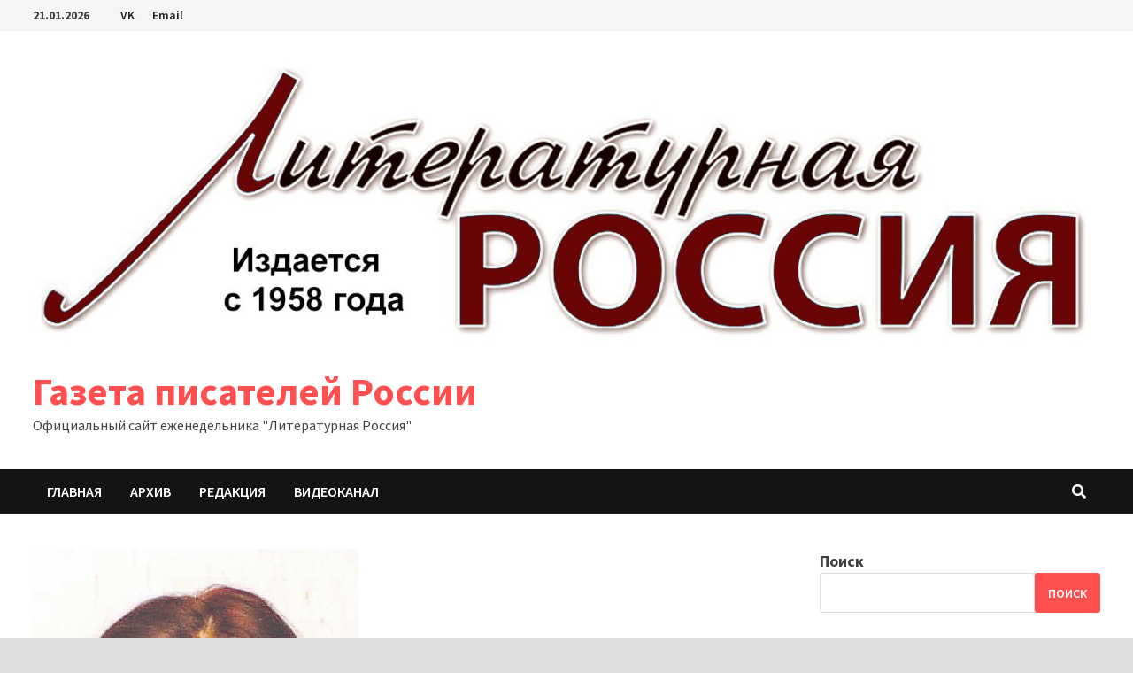

--- FILE ---
content_type: text/html; charset=UTF-8
request_url: https://litrussia.su/2023/05/04/prostornyj-mir-vesny/
body_size: 20227
content:
<!doctype html>
<html lang="ru-RU">
<head>
	<meta charset="UTF-8">
	<meta name="viewport" content="width=device-width, initial-scale=1">
	<link rel="profile" href="https://gmpg.org/xfn/11">

	<meta name='robots' content='index, follow, max-image-preview:large, max-snippet:-1, max-video-preview:-1' />

	<!-- This site is optimized with the Yoast SEO plugin v19.6.1 - https://yoast.com/wordpress/plugins/seo/ -->
	<title>Просторный мир весны - Газета писателей России</title>
	<link rel="canonical" href="https://litrussia.su/2023/05/04/prostornyj-mir-vesny/" />
	<meta property="og:locale" content="ru_RU" />
	<meta property="og:type" content="article" />
	<meta property="og:title" content="Просторный мир весны - Газета писателей России" />
	<meta property="og:description" content="Татьяна Дмитриевна Максименко родилась в 1952 г. на хуторе Адагум близ кубанской станицы Варениковская. В настоящее время проживает в наукограде&nbsp; Жуковский. &nbsp;Окончила Литературный институт им. &hellip;" />
	<meta property="og:url" content="https://litrussia.su/2023/05/04/prostornyj-mir-vesny/" />
	<meta property="og:site_name" content="Газета писателей России" />
	<meta property="article:published_time" content="2023-05-04T11:57:00+00:00" />
	<meta property="article:modified_time" content="2023-05-09T12:07:50+00:00" />
	<meta property="og:image" content="https://litrussia.su/wp-content/uploads/2023/05/Maksimenko.jpg" />
	<meta property="og:image:width" content="368" />
	<meta property="og:image:height" content="552" />
	<meta property="og:image:type" content="image/jpeg" />
	<meta name="author" content="adm" />
	<meta name="twitter:card" content="summary_large_image" />
	<meta name="twitter:label1" content="Написано автором" />
	<meta name="twitter:data1" content="adm" />
	<meta name="twitter:label2" content="Примерное время для чтения" />
	<meta name="twitter:data2" content="7 минут" />
	<script type="application/ld+json" class="yoast-schema-graph">{"@context":"https://schema.org","@graph":[{"@type":"Article","@id":"https://litrussia.su/2023/05/04/prostornyj-mir-vesny/#article","isPartOf":{"@id":"https://litrussia.su/2023/05/04/prostornyj-mir-vesny/"},"author":{"name":"adm","@id":"https://litrussia.su/#/schema/person/922f7079facb0c0b49bd578935b60597"},"headline":"Просторный мир весны","datePublished":"2023-05-04T11:57:00+00:00","dateModified":"2023-05-09T12:07:50+00:00","mainEntityOfPage":{"@id":"https://litrussia.su/2023/05/04/prostornyj-mir-vesny/"},"wordCount":6,"commentCount":0,"publisher":{"@id":"https://litrussia.su/#organization"},"image":{"@id":"https://litrussia.su/2023/05/04/prostornyj-mir-vesny/#primaryimage"},"thumbnailUrl":"https://litrussia.su/wp-content/uploads/2023/05/Maksimenko.jpg","articleSection":["№15 (3074)","Мастерская"],"inLanguage":"ru-RU","potentialAction":[{"@type":"CommentAction","name":"Comment","target":["https://litrussia.su/2023/05/04/prostornyj-mir-vesny/#respond"]}]},{"@type":"WebPage","@id":"https://litrussia.su/2023/05/04/prostornyj-mir-vesny/","url":"https://litrussia.su/2023/05/04/prostornyj-mir-vesny/","name":"Просторный мир весны - Газета писателей России","isPartOf":{"@id":"https://litrussia.su/#website"},"primaryImageOfPage":{"@id":"https://litrussia.su/2023/05/04/prostornyj-mir-vesny/#primaryimage"},"image":{"@id":"https://litrussia.su/2023/05/04/prostornyj-mir-vesny/#primaryimage"},"thumbnailUrl":"https://litrussia.su/wp-content/uploads/2023/05/Maksimenko.jpg","datePublished":"2023-05-04T11:57:00+00:00","dateModified":"2023-05-09T12:07:50+00:00","breadcrumb":{"@id":"https://litrussia.su/2023/05/04/prostornyj-mir-vesny/#breadcrumb"},"inLanguage":"ru-RU","potentialAction":[{"@type":"ReadAction","target":["https://litrussia.su/2023/05/04/prostornyj-mir-vesny/"]}]},{"@type":"ImageObject","inLanguage":"ru-RU","@id":"https://litrussia.su/2023/05/04/prostornyj-mir-vesny/#primaryimage","url":"https://litrussia.su/wp-content/uploads/2023/05/Maksimenko.jpg","contentUrl":"https://litrussia.su/wp-content/uploads/2023/05/Maksimenko.jpg","width":368,"height":552},{"@type":"BreadcrumbList","@id":"https://litrussia.su/2023/05/04/prostornyj-mir-vesny/#breadcrumb","itemListElement":[{"@type":"ListItem","position":1,"name":"Главная страница","item":"https://litrussia.su/"},{"@type":"ListItem","position":2,"name":"Просторный мир весны"}]},{"@type":"WebSite","@id":"https://litrussia.su/#website","url":"https://litrussia.su/","name":"Газета писателей России","description":"Официальный сайт еженедельника &quot;Литературная Россия&quot;","publisher":{"@id":"https://litrussia.su/#organization"},"potentialAction":[{"@type":"SearchAction","target":{"@type":"EntryPoint","urlTemplate":"https://litrussia.su/?s={search_term_string}"},"query-input":"required name=search_term_string"}],"inLanguage":"ru-RU"},{"@type":"Organization","@id":"https://litrussia.su/#organization","name":"Газета писателей России","url":"https://litrussia.su/","sameAs":[],"logo":{"@type":"ImageObject","inLanguage":"ru-RU","@id":"https://litrussia.su/#/schema/logo/image/","url":"https://litrussia.su/wp-content/uploads/2021/12/cropped-01.jpg","contentUrl":"https://litrussia.su/wp-content/uploads/2021/12/cropped-01.jpg","width":1355,"height":400,"caption":"Газета писателей России"},"image":{"@id":"https://litrussia.su/#/schema/logo/image/"}},{"@type":"Person","@id":"https://litrussia.su/#/schema/person/922f7079facb0c0b49bd578935b60597","name":"adm","image":{"@type":"ImageObject","inLanguage":"ru-RU","@id":"https://litrussia.su/#/schema/person/image/","url":"https://litrussia.su/wp-content/uploads/2022/03/avatar_user_2_1648109630-96x96.jpg","contentUrl":"https://litrussia.su/wp-content/uploads/2022/03/avatar_user_2_1648109630-96x96.jpg","caption":"adm"},"url":"https://litrussia.su/author/black/"}]}</script>
	<!-- / Yoast SEO plugin. -->


<link rel='dns-prefetch' href='//fonts.googleapis.com' />
<link rel='dns-prefetch' href='//s.w.org' />
<link rel="alternate" type="application/rss+xml" title="Газета писателей России &raquo; Лента" href="https://litrussia.su/feed/" />
<link rel="alternate" type="application/rss+xml" title="Газета писателей России &raquo; Лента комментариев" href="https://litrussia.su/comments/feed/" />
<link rel="alternate" type="application/rss+xml" title="Газета писателей России &raquo; Лента комментариев к &laquo;Просторный мир весны&raquo;" href="https://litrussia.su/2023/05/04/prostornyj-mir-vesny/feed/" />
<script type="text/javascript">
window._wpemojiSettings = {"baseUrl":"https:\/\/s.w.org\/images\/core\/emoji\/14.0.0\/72x72\/","ext":".png","svgUrl":"https:\/\/s.w.org\/images\/core\/emoji\/14.0.0\/svg\/","svgExt":".svg","source":{"concatemoji":"https:\/\/litrussia.su\/wp-includes\/js\/wp-emoji-release.min.js?ver=6.0.11"}};
/*! This file is auto-generated */
!function(e,a,t){var n,r,o,i=a.createElement("canvas"),p=i.getContext&&i.getContext("2d");function s(e,t){var a=String.fromCharCode,e=(p.clearRect(0,0,i.width,i.height),p.fillText(a.apply(this,e),0,0),i.toDataURL());return p.clearRect(0,0,i.width,i.height),p.fillText(a.apply(this,t),0,0),e===i.toDataURL()}function c(e){var t=a.createElement("script");t.src=e,t.defer=t.type="text/javascript",a.getElementsByTagName("head")[0].appendChild(t)}for(o=Array("flag","emoji"),t.supports={everything:!0,everythingExceptFlag:!0},r=0;r<o.length;r++)t.supports[o[r]]=function(e){if(!p||!p.fillText)return!1;switch(p.textBaseline="top",p.font="600 32px Arial",e){case"flag":return s([127987,65039,8205,9895,65039],[127987,65039,8203,9895,65039])?!1:!s([55356,56826,55356,56819],[55356,56826,8203,55356,56819])&&!s([55356,57332,56128,56423,56128,56418,56128,56421,56128,56430,56128,56423,56128,56447],[55356,57332,8203,56128,56423,8203,56128,56418,8203,56128,56421,8203,56128,56430,8203,56128,56423,8203,56128,56447]);case"emoji":return!s([129777,127995,8205,129778,127999],[129777,127995,8203,129778,127999])}return!1}(o[r]),t.supports.everything=t.supports.everything&&t.supports[o[r]],"flag"!==o[r]&&(t.supports.everythingExceptFlag=t.supports.everythingExceptFlag&&t.supports[o[r]]);t.supports.everythingExceptFlag=t.supports.everythingExceptFlag&&!t.supports.flag,t.DOMReady=!1,t.readyCallback=function(){t.DOMReady=!0},t.supports.everything||(n=function(){t.readyCallback()},a.addEventListener?(a.addEventListener("DOMContentLoaded",n,!1),e.addEventListener("load",n,!1)):(e.attachEvent("onload",n),a.attachEvent("onreadystatechange",function(){"complete"===a.readyState&&t.readyCallback()})),(e=t.source||{}).concatemoji?c(e.concatemoji):e.wpemoji&&e.twemoji&&(c(e.twemoji),c(e.wpemoji)))}(window,document,window._wpemojiSettings);
</script>
<style type="text/css">
img.wp-smiley,
img.emoji {
	display: inline !important;
	border: none !important;
	box-shadow: none !important;
	height: 1em !important;
	width: 1em !important;
	margin: 0 0.07em !important;
	vertical-align: -0.1em !important;
	background: none !important;
	padding: 0 !important;
}
</style>
	<link rel='stylesheet' id='wp-block-library-css'  href='https://litrussia.su/wp-includes/css/dist/block-library/style.min.css?ver=6.0.11' type='text/css' media='all' />
<style id='wp-block-library-theme-inline-css' type='text/css'>
.wp-block-audio figcaption{color:#555;font-size:13px;text-align:center}.is-dark-theme .wp-block-audio figcaption{color:hsla(0,0%,100%,.65)}.wp-block-code{border:1px solid #ccc;border-radius:4px;font-family:Menlo,Consolas,monaco,monospace;padding:.8em 1em}.wp-block-embed figcaption{color:#555;font-size:13px;text-align:center}.is-dark-theme .wp-block-embed figcaption{color:hsla(0,0%,100%,.65)}.blocks-gallery-caption{color:#555;font-size:13px;text-align:center}.is-dark-theme .blocks-gallery-caption{color:hsla(0,0%,100%,.65)}.wp-block-image figcaption{color:#555;font-size:13px;text-align:center}.is-dark-theme .wp-block-image figcaption{color:hsla(0,0%,100%,.65)}.wp-block-pullquote{border-top:4px solid;border-bottom:4px solid;margin-bottom:1.75em;color:currentColor}.wp-block-pullquote__citation,.wp-block-pullquote cite,.wp-block-pullquote footer{color:currentColor;text-transform:uppercase;font-size:.8125em;font-style:normal}.wp-block-quote{border-left:.25em solid;margin:0 0 1.75em;padding-left:1em}.wp-block-quote cite,.wp-block-quote footer{color:currentColor;font-size:.8125em;position:relative;font-style:normal}.wp-block-quote.has-text-align-right{border-left:none;border-right:.25em solid;padding-left:0;padding-right:1em}.wp-block-quote.has-text-align-center{border:none;padding-left:0}.wp-block-quote.is-large,.wp-block-quote.is-style-large,.wp-block-quote.is-style-plain{border:none}.wp-block-search .wp-block-search__label{font-weight:700}:where(.wp-block-group.has-background){padding:1.25em 2.375em}.wp-block-separator.has-css-opacity{opacity:.4}.wp-block-separator{border:none;border-bottom:2px solid;margin-left:auto;margin-right:auto}.wp-block-separator.has-alpha-channel-opacity{opacity:1}.wp-block-separator:not(.is-style-wide):not(.is-style-dots){width:100px}.wp-block-separator.has-background:not(.is-style-dots){border-bottom:none;height:1px}.wp-block-separator.has-background:not(.is-style-wide):not(.is-style-dots){height:2px}.wp-block-table thead{border-bottom:3px solid}.wp-block-table tfoot{border-top:3px solid}.wp-block-table td,.wp-block-table th{padding:.5em;border:1px solid;word-break:normal}.wp-block-table figcaption{color:#555;font-size:13px;text-align:center}.is-dark-theme .wp-block-table figcaption{color:hsla(0,0%,100%,.65)}.wp-block-video figcaption{color:#555;font-size:13px;text-align:center}.is-dark-theme .wp-block-video figcaption{color:hsla(0,0%,100%,.65)}.wp-block-template-part.has-background{padding:1.25em 2.375em;margin-top:0;margin-bottom:0}
</style>
<style id='global-styles-inline-css' type='text/css'>
body{--wp--preset--color--black: #000000;--wp--preset--color--cyan-bluish-gray: #abb8c3;--wp--preset--color--white: #ffffff;--wp--preset--color--pale-pink: #f78da7;--wp--preset--color--vivid-red: #cf2e2e;--wp--preset--color--luminous-vivid-orange: #ff6900;--wp--preset--color--luminous-vivid-amber: #fcb900;--wp--preset--color--light-green-cyan: #7bdcb5;--wp--preset--color--vivid-green-cyan: #00d084;--wp--preset--color--pale-cyan-blue: #8ed1fc;--wp--preset--color--vivid-cyan-blue: #0693e3;--wp--preset--color--vivid-purple: #9b51e0;--wp--preset--gradient--vivid-cyan-blue-to-vivid-purple: linear-gradient(135deg,rgba(6,147,227,1) 0%,rgb(155,81,224) 100%);--wp--preset--gradient--light-green-cyan-to-vivid-green-cyan: linear-gradient(135deg,rgb(122,220,180) 0%,rgb(0,208,130) 100%);--wp--preset--gradient--luminous-vivid-amber-to-luminous-vivid-orange: linear-gradient(135deg,rgba(252,185,0,1) 0%,rgba(255,105,0,1) 100%);--wp--preset--gradient--luminous-vivid-orange-to-vivid-red: linear-gradient(135deg,rgba(255,105,0,1) 0%,rgb(207,46,46) 100%);--wp--preset--gradient--very-light-gray-to-cyan-bluish-gray: linear-gradient(135deg,rgb(238,238,238) 0%,rgb(169,184,195) 100%);--wp--preset--gradient--cool-to-warm-spectrum: linear-gradient(135deg,rgb(74,234,220) 0%,rgb(151,120,209) 20%,rgb(207,42,186) 40%,rgb(238,44,130) 60%,rgb(251,105,98) 80%,rgb(254,248,76) 100%);--wp--preset--gradient--blush-light-purple: linear-gradient(135deg,rgb(255,206,236) 0%,rgb(152,150,240) 100%);--wp--preset--gradient--blush-bordeaux: linear-gradient(135deg,rgb(254,205,165) 0%,rgb(254,45,45) 50%,rgb(107,0,62) 100%);--wp--preset--gradient--luminous-dusk: linear-gradient(135deg,rgb(255,203,112) 0%,rgb(199,81,192) 50%,rgb(65,88,208) 100%);--wp--preset--gradient--pale-ocean: linear-gradient(135deg,rgb(255,245,203) 0%,rgb(182,227,212) 50%,rgb(51,167,181) 100%);--wp--preset--gradient--electric-grass: linear-gradient(135deg,rgb(202,248,128) 0%,rgb(113,206,126) 100%);--wp--preset--gradient--midnight: linear-gradient(135deg,rgb(2,3,129) 0%,rgb(40,116,252) 100%);--wp--preset--duotone--dark-grayscale: url('#wp-duotone-dark-grayscale');--wp--preset--duotone--grayscale: url('#wp-duotone-grayscale');--wp--preset--duotone--purple-yellow: url('#wp-duotone-purple-yellow');--wp--preset--duotone--blue-red: url('#wp-duotone-blue-red');--wp--preset--duotone--midnight: url('#wp-duotone-midnight');--wp--preset--duotone--magenta-yellow: url('#wp-duotone-magenta-yellow');--wp--preset--duotone--purple-green: url('#wp-duotone-purple-green');--wp--preset--duotone--blue-orange: url('#wp-duotone-blue-orange');--wp--preset--font-size--small: 13px;--wp--preset--font-size--medium: 20px;--wp--preset--font-size--large: 36px;--wp--preset--font-size--x-large: 42px;}.has-black-color{color: var(--wp--preset--color--black) !important;}.has-cyan-bluish-gray-color{color: var(--wp--preset--color--cyan-bluish-gray) !important;}.has-white-color{color: var(--wp--preset--color--white) !important;}.has-pale-pink-color{color: var(--wp--preset--color--pale-pink) !important;}.has-vivid-red-color{color: var(--wp--preset--color--vivid-red) !important;}.has-luminous-vivid-orange-color{color: var(--wp--preset--color--luminous-vivid-orange) !important;}.has-luminous-vivid-amber-color{color: var(--wp--preset--color--luminous-vivid-amber) !important;}.has-light-green-cyan-color{color: var(--wp--preset--color--light-green-cyan) !important;}.has-vivid-green-cyan-color{color: var(--wp--preset--color--vivid-green-cyan) !important;}.has-pale-cyan-blue-color{color: var(--wp--preset--color--pale-cyan-blue) !important;}.has-vivid-cyan-blue-color{color: var(--wp--preset--color--vivid-cyan-blue) !important;}.has-vivid-purple-color{color: var(--wp--preset--color--vivid-purple) !important;}.has-black-background-color{background-color: var(--wp--preset--color--black) !important;}.has-cyan-bluish-gray-background-color{background-color: var(--wp--preset--color--cyan-bluish-gray) !important;}.has-white-background-color{background-color: var(--wp--preset--color--white) !important;}.has-pale-pink-background-color{background-color: var(--wp--preset--color--pale-pink) !important;}.has-vivid-red-background-color{background-color: var(--wp--preset--color--vivid-red) !important;}.has-luminous-vivid-orange-background-color{background-color: var(--wp--preset--color--luminous-vivid-orange) !important;}.has-luminous-vivid-amber-background-color{background-color: var(--wp--preset--color--luminous-vivid-amber) !important;}.has-light-green-cyan-background-color{background-color: var(--wp--preset--color--light-green-cyan) !important;}.has-vivid-green-cyan-background-color{background-color: var(--wp--preset--color--vivid-green-cyan) !important;}.has-pale-cyan-blue-background-color{background-color: var(--wp--preset--color--pale-cyan-blue) !important;}.has-vivid-cyan-blue-background-color{background-color: var(--wp--preset--color--vivid-cyan-blue) !important;}.has-vivid-purple-background-color{background-color: var(--wp--preset--color--vivid-purple) !important;}.has-black-border-color{border-color: var(--wp--preset--color--black) !important;}.has-cyan-bluish-gray-border-color{border-color: var(--wp--preset--color--cyan-bluish-gray) !important;}.has-white-border-color{border-color: var(--wp--preset--color--white) !important;}.has-pale-pink-border-color{border-color: var(--wp--preset--color--pale-pink) !important;}.has-vivid-red-border-color{border-color: var(--wp--preset--color--vivid-red) !important;}.has-luminous-vivid-orange-border-color{border-color: var(--wp--preset--color--luminous-vivid-orange) !important;}.has-luminous-vivid-amber-border-color{border-color: var(--wp--preset--color--luminous-vivid-amber) !important;}.has-light-green-cyan-border-color{border-color: var(--wp--preset--color--light-green-cyan) !important;}.has-vivid-green-cyan-border-color{border-color: var(--wp--preset--color--vivid-green-cyan) !important;}.has-pale-cyan-blue-border-color{border-color: var(--wp--preset--color--pale-cyan-blue) !important;}.has-vivid-cyan-blue-border-color{border-color: var(--wp--preset--color--vivid-cyan-blue) !important;}.has-vivid-purple-border-color{border-color: var(--wp--preset--color--vivid-purple) !important;}.has-vivid-cyan-blue-to-vivid-purple-gradient-background{background: var(--wp--preset--gradient--vivid-cyan-blue-to-vivid-purple) !important;}.has-light-green-cyan-to-vivid-green-cyan-gradient-background{background: var(--wp--preset--gradient--light-green-cyan-to-vivid-green-cyan) !important;}.has-luminous-vivid-amber-to-luminous-vivid-orange-gradient-background{background: var(--wp--preset--gradient--luminous-vivid-amber-to-luminous-vivid-orange) !important;}.has-luminous-vivid-orange-to-vivid-red-gradient-background{background: var(--wp--preset--gradient--luminous-vivid-orange-to-vivid-red) !important;}.has-very-light-gray-to-cyan-bluish-gray-gradient-background{background: var(--wp--preset--gradient--very-light-gray-to-cyan-bluish-gray) !important;}.has-cool-to-warm-spectrum-gradient-background{background: var(--wp--preset--gradient--cool-to-warm-spectrum) !important;}.has-blush-light-purple-gradient-background{background: var(--wp--preset--gradient--blush-light-purple) !important;}.has-blush-bordeaux-gradient-background{background: var(--wp--preset--gradient--blush-bordeaux) !important;}.has-luminous-dusk-gradient-background{background: var(--wp--preset--gradient--luminous-dusk) !important;}.has-pale-ocean-gradient-background{background: var(--wp--preset--gradient--pale-ocean) !important;}.has-electric-grass-gradient-background{background: var(--wp--preset--gradient--electric-grass) !important;}.has-midnight-gradient-background{background: var(--wp--preset--gradient--midnight) !important;}.has-small-font-size{font-size: var(--wp--preset--font-size--small) !important;}.has-medium-font-size{font-size: var(--wp--preset--font-size--medium) !important;}.has-large-font-size{font-size: var(--wp--preset--font-size--large) !important;}.has-x-large-font-size{font-size: var(--wp--preset--font-size--x-large) !important;}
</style>
<link rel='stylesheet' id='cptch_stylesheet-css'  href='https://litrussia.su/wp-content/plugins/captcha-bws/css/front_end_style.css?ver=5.1.7' type='text/css' media='all' />
<link rel='stylesheet' id='dashicons-css'  href='https://litrussia.su/wp-includes/css/dashicons.min.css?ver=6.0.11' type='text/css' media='all' />
<link rel='stylesheet' id='cptch_desktop_style-css'  href='https://litrussia.su/wp-content/plugins/captcha-bws/css/desktop_style.css?ver=5.1.7' type='text/css' media='all' />
<link rel='stylesheet' id='wp-downloadmanager-css'  href='https://litrussia.su/wp-content/plugins/wp-downloadmanager/download-css.css?ver=1.68.8' type='text/css' media='all' />
<link rel='stylesheet' id='wp-postratings-css'  href='https://litrussia.su/wp-content/plugins/wp-postratings/css/postratings-css.css?ver=1.90' type='text/css' media='all' />
<link rel='stylesheet' id='font-awesome-css'  href='https://litrussia.su/wp-content/themes/bam/assets/fonts/css/all.min.css?ver=5.15.4' type='text/css' media='all' />
<link rel='stylesheet' id='bam-style-css'  href='https://litrussia.su/wp-content/themes/bam/style.css?ver=6.0.11' type='text/css' media='all' />
<link rel='stylesheet' id='bam-google-fonts-css'  href='https://fonts.googleapis.com/css?family=Source+Sans+Pro%3A100%2C200%2C300%2C400%2C500%2C600%2C700%2C800%2C900%2C100i%2C200i%2C300i%2C400i%2C500i%2C600i%2C700i%2C800i%2C900i|Roboto+Condensed%3A100%2C200%2C300%2C400%2C500%2C600%2C700%2C800%2C900%2C100i%2C200i%2C300i%2C400i%2C500i%2C600i%2C700i%2C800i%2C900i%26subset%3Dlatin' type='text/css' media='all' />
<link rel='stylesheet' id='slb_core-css'  href='https://litrussia.su/wp-content/plugins/simple-lightbox/client/css/app.css?ver=2.9.1' type='text/css' media='all' />
<script type='text/javascript' src='https://litrussia.su/wp-includes/js/jquery/jquery.min.js?ver=3.6.0' id='jquery-core-js'></script>
<script type='text/javascript' src='https://litrussia.su/wp-includes/js/jquery/jquery-migrate.min.js?ver=3.3.2' id='jquery-migrate-js'></script>
<link rel="https://api.w.org/" href="https://litrussia.su/wp-json/" /><link rel="alternate" type="application/json" href="https://litrussia.su/wp-json/wp/v2/posts/3106" /><link rel="EditURI" type="application/rsd+xml" title="RSD" href="https://litrussia.su/xmlrpc.php?rsd" />
<link rel="wlwmanifest" type="application/wlwmanifest+xml" href="https://litrussia.su/wp-includes/wlwmanifest.xml" /> 
<meta name="generator" content="WordPress 6.0.11" />
<link rel='shortlink' href='https://litrussia.su/?p=3106' />
<link rel="alternate" type="application/json+oembed" href="https://litrussia.su/wp-json/oembed/1.0/embed?url=https%3A%2F%2Flitrussia.su%2F2023%2F05%2F04%2Fprostornyj-mir-vesny%2F" />
<link rel="alternate" type="text/xml+oembed" href="https://litrussia.su/wp-json/oembed/1.0/embed?url=https%3A%2F%2Flitrussia.su%2F2023%2F05%2F04%2Fprostornyj-mir-vesny%2F&#038;format=xml" />
<link rel="pingback" href="https://litrussia.su/xmlrpc.php">      <meta name="onesignal" content="wordpress-plugin"/>
            <script>

      window.OneSignal = window.OneSignal || [];

      OneSignal.push( function() {
        OneSignal.SERVICE_WORKER_UPDATER_PATH = 'OneSignalSDKUpdaterWorker.js';
                      OneSignal.SERVICE_WORKER_PATH = 'OneSignalSDKWorker.js';
                      OneSignal.SERVICE_WORKER_PARAM = { scope: '/wp-content/plugins/onesignal-free-web-push-notifications/sdk_files/push/onesignal/' };
        OneSignal.setDefaultNotificationUrl("https://litrussia.su");
        var oneSignal_options = {};
        window._oneSignalInitOptions = oneSignal_options;

        oneSignal_options['wordpress'] = true;
oneSignal_options['appId'] = '';
oneSignal_options['allowLocalhostAsSecureOrigin'] = true;
oneSignal_options['httpPermissionRequest'] = { };
oneSignal_options['httpPermissionRequest']['enable'] = true;
oneSignal_options['welcomeNotification'] = { };
oneSignal_options['welcomeNotification']['title'] = "";
oneSignal_options['welcomeNotification']['message'] = "";
oneSignal_options['path'] = "https://litrussia.su/wp-content/plugins/onesignal-free-web-push-notifications/sdk_files/";
oneSignal_options['promptOptions'] = { };
oneSignal_options['notifyButton'] = { };
oneSignal_options['notifyButton']['enable'] = true;
oneSignal_options['notifyButton']['position'] = 'bottom-right';
oneSignal_options['notifyButton']['theme'] = 'default';
oneSignal_options['notifyButton']['size'] = 'medium';
oneSignal_options['notifyButton']['showCredit'] = true;
oneSignal_options['notifyButton']['text'] = {};
                OneSignal.init(window._oneSignalInitOptions);
                      });

      function documentInitOneSignal() {
        var oneSignal_elements = document.getElementsByClassName("OneSignal-prompt");

        var oneSignalLinkClickHandler = function(event) { OneSignal.push(['registerForPushNotifications']); event.preventDefault(); };        for(var i = 0; i < oneSignal_elements.length; i++)
          oneSignal_elements[i].addEventListener('click', oneSignalLinkClickHandler, false);
      }

      if (document.readyState === 'complete') {
           documentInitOneSignal();
      }
      else {
           window.addEventListener("load", function(event){
               documentInitOneSignal();
          });
      }
    </script>
<link rel="icon" href="https://litrussia.su/wp-content/uploads/2022/02/cropped-LitRos1-32x32.jpg" sizes="32x32" />
<link rel="icon" href="https://litrussia.su/wp-content/uploads/2022/02/cropped-LitRos1-192x192.jpg" sizes="192x192" />
<link rel="apple-touch-icon" href="https://litrussia.su/wp-content/uploads/2022/02/cropped-LitRos1-180x180.jpg" />
<meta name="msapplication-TileImage" content="https://litrussia.su/wp-content/uploads/2022/02/cropped-LitRos1-270x270.jpg" />

		<style type="text/css" id="theme-custom-css">
			/* Color CSS */
                    .page-content a:hover,
                    .entry-content a:hover {
                        color: #00aeef;
                    }
                
                    body.boxed-layout.custom-background,
                    body.boxed-layout {
                        background-color: #dddddd;
                    }
                
                    body.boxed-layout.custom-background.separate-containers,
                    body.boxed-layout.separate-containers {
                        background-color: #dddddd;
                    }
                
                    body.wide-layout.custom-background.separate-containers,
                    body.wide-layout.separate-containers {
                        background-color: #eeeeee;
                    }		</style>

	</head>

<body class="post-template-default single single-post postid-3106 single-format-standard wp-custom-logo wp-embed-responsive boxed-layout right-sidebar one-container">

<svg xmlns="http://www.w3.org/2000/svg" viewBox="0 0 0 0" width="0" height="0" focusable="false" role="none" style="visibility: hidden; position: absolute; left: -9999px; overflow: hidden;" ><defs><filter id="wp-duotone-dark-grayscale"><feColorMatrix color-interpolation-filters="sRGB" type="matrix" values=" .299 .587 .114 0 0 .299 .587 .114 0 0 .299 .587 .114 0 0 .299 .587 .114 0 0 " /><feComponentTransfer color-interpolation-filters="sRGB" ><feFuncR type="table" tableValues="0 0.49803921568627" /><feFuncG type="table" tableValues="0 0.49803921568627" /><feFuncB type="table" tableValues="0 0.49803921568627" /><feFuncA type="table" tableValues="1 1" /></feComponentTransfer><feComposite in2="SourceGraphic" operator="in" /></filter></defs></svg><svg xmlns="http://www.w3.org/2000/svg" viewBox="0 0 0 0" width="0" height="0" focusable="false" role="none" style="visibility: hidden; position: absolute; left: -9999px; overflow: hidden;" ><defs><filter id="wp-duotone-grayscale"><feColorMatrix color-interpolation-filters="sRGB" type="matrix" values=" .299 .587 .114 0 0 .299 .587 .114 0 0 .299 .587 .114 0 0 .299 .587 .114 0 0 " /><feComponentTransfer color-interpolation-filters="sRGB" ><feFuncR type="table" tableValues="0 1" /><feFuncG type="table" tableValues="0 1" /><feFuncB type="table" tableValues="0 1" /><feFuncA type="table" tableValues="1 1" /></feComponentTransfer><feComposite in2="SourceGraphic" operator="in" /></filter></defs></svg><svg xmlns="http://www.w3.org/2000/svg" viewBox="0 0 0 0" width="0" height="0" focusable="false" role="none" style="visibility: hidden; position: absolute; left: -9999px; overflow: hidden;" ><defs><filter id="wp-duotone-purple-yellow"><feColorMatrix color-interpolation-filters="sRGB" type="matrix" values=" .299 .587 .114 0 0 .299 .587 .114 0 0 .299 .587 .114 0 0 .299 .587 .114 0 0 " /><feComponentTransfer color-interpolation-filters="sRGB" ><feFuncR type="table" tableValues="0.54901960784314 0.98823529411765" /><feFuncG type="table" tableValues="0 1" /><feFuncB type="table" tableValues="0.71764705882353 0.25490196078431" /><feFuncA type="table" tableValues="1 1" /></feComponentTransfer><feComposite in2="SourceGraphic" operator="in" /></filter></defs></svg><svg xmlns="http://www.w3.org/2000/svg" viewBox="0 0 0 0" width="0" height="0" focusable="false" role="none" style="visibility: hidden; position: absolute; left: -9999px; overflow: hidden;" ><defs><filter id="wp-duotone-blue-red"><feColorMatrix color-interpolation-filters="sRGB" type="matrix" values=" .299 .587 .114 0 0 .299 .587 .114 0 0 .299 .587 .114 0 0 .299 .587 .114 0 0 " /><feComponentTransfer color-interpolation-filters="sRGB" ><feFuncR type="table" tableValues="0 1" /><feFuncG type="table" tableValues="0 0.27843137254902" /><feFuncB type="table" tableValues="0.5921568627451 0.27843137254902" /><feFuncA type="table" tableValues="1 1" /></feComponentTransfer><feComposite in2="SourceGraphic" operator="in" /></filter></defs></svg><svg xmlns="http://www.w3.org/2000/svg" viewBox="0 0 0 0" width="0" height="0" focusable="false" role="none" style="visibility: hidden; position: absolute; left: -9999px; overflow: hidden;" ><defs><filter id="wp-duotone-midnight"><feColorMatrix color-interpolation-filters="sRGB" type="matrix" values=" .299 .587 .114 0 0 .299 .587 .114 0 0 .299 .587 .114 0 0 .299 .587 .114 0 0 " /><feComponentTransfer color-interpolation-filters="sRGB" ><feFuncR type="table" tableValues="0 0" /><feFuncG type="table" tableValues="0 0.64705882352941" /><feFuncB type="table" tableValues="0 1" /><feFuncA type="table" tableValues="1 1" /></feComponentTransfer><feComposite in2="SourceGraphic" operator="in" /></filter></defs></svg><svg xmlns="http://www.w3.org/2000/svg" viewBox="0 0 0 0" width="0" height="0" focusable="false" role="none" style="visibility: hidden; position: absolute; left: -9999px; overflow: hidden;" ><defs><filter id="wp-duotone-magenta-yellow"><feColorMatrix color-interpolation-filters="sRGB" type="matrix" values=" .299 .587 .114 0 0 .299 .587 .114 0 0 .299 .587 .114 0 0 .299 .587 .114 0 0 " /><feComponentTransfer color-interpolation-filters="sRGB" ><feFuncR type="table" tableValues="0.78039215686275 1" /><feFuncG type="table" tableValues="0 0.94901960784314" /><feFuncB type="table" tableValues="0.35294117647059 0.47058823529412" /><feFuncA type="table" tableValues="1 1" /></feComponentTransfer><feComposite in2="SourceGraphic" operator="in" /></filter></defs></svg><svg xmlns="http://www.w3.org/2000/svg" viewBox="0 0 0 0" width="0" height="0" focusable="false" role="none" style="visibility: hidden; position: absolute; left: -9999px; overflow: hidden;" ><defs><filter id="wp-duotone-purple-green"><feColorMatrix color-interpolation-filters="sRGB" type="matrix" values=" .299 .587 .114 0 0 .299 .587 .114 0 0 .299 .587 .114 0 0 .299 .587 .114 0 0 " /><feComponentTransfer color-interpolation-filters="sRGB" ><feFuncR type="table" tableValues="0.65098039215686 0.40392156862745" /><feFuncG type="table" tableValues="0 1" /><feFuncB type="table" tableValues="0.44705882352941 0.4" /><feFuncA type="table" tableValues="1 1" /></feComponentTransfer><feComposite in2="SourceGraphic" operator="in" /></filter></defs></svg><svg xmlns="http://www.w3.org/2000/svg" viewBox="0 0 0 0" width="0" height="0" focusable="false" role="none" style="visibility: hidden; position: absolute; left: -9999px; overflow: hidden;" ><defs><filter id="wp-duotone-blue-orange"><feColorMatrix color-interpolation-filters="sRGB" type="matrix" values=" .299 .587 .114 0 0 .299 .587 .114 0 0 .299 .587 .114 0 0 .299 .587 .114 0 0 " /><feComponentTransfer color-interpolation-filters="sRGB" ><feFuncR type="table" tableValues="0.098039215686275 1" /><feFuncG type="table" tableValues="0 0.66274509803922" /><feFuncB type="table" tableValues="0.84705882352941 0.41960784313725" /><feFuncA type="table" tableValues="1 1" /></feComponentTransfer><feComposite in2="SourceGraphic" operator="in" /></filter></defs></svg>

<div id="page" class="site">
	<a class="skip-link screen-reader-text" href="#content">Перейти к содержимому</a>

	
<div id="topbar" class="bam-topbar clearfix">

    <div class="container">

                    <span class="bam-date">21.01.2026</span>
        
            <div id="top-navigation" class="top-navigation">
        <div class="menu-dopolnitelnoe-menju-container"><ul id="top-menu" class="menu"><li id="menu-item-22" class="menu-item menu-item-type-custom menu-item-object-custom menu-item-22"><a href="https://vk.com/public219069565">VK</a></li>
<li id="menu-item-24" class="menu-item menu-item-type-custom menu-item-object-custom menu-item-24"><a href="mailto:%20litross@yandex.ru">Email</a></li>
</ul></div>					
    </div>		

        
    </div>

</div>
	


<header id="masthead" class="site-header default-style">

    
    

<div id="site-header-inner" class="clearfix container left-logo">

    <div class="site-branding">
    <div class="site-branding-inner">

                    <div class="site-logo-image"><a href="https://litrussia.su/" class="custom-logo-link" rel="home"><img width="1355" height="400" src="https://litrussia.su/wp-content/uploads/2021/12/cropped-01.jpg" class="custom-logo" alt="Газета писателей России" srcset="https://litrussia.su/wp-content/uploads/2021/12/cropped-01.jpg 1355w, https://litrussia.su/wp-content/uploads/2021/12/cropped-01-300x89.jpg 300w, https://litrussia.su/wp-content/uploads/2021/12/cropped-01-1024x302.jpg 1024w, https://litrussia.su/wp-content/uploads/2021/12/cropped-01-768x227.jpg 768w" sizes="(max-width: 1355px) 100vw, 1355px" /></a></div>
        
        <div class="site-branding-text">
                            <p class="site-title"><a href="https://litrussia.su/" rel="home">Газета писателей России</a></p>
                                <p class="site-description">Официальный сайт еженедельника &quot;Литературная Россия&quot;</p>
                    </div><!-- .site-branding-text -->

    </div><!-- .site-branding-inner -->
</div><!-- .site-branding -->
        
</div><!-- #site-header-inner -->



<nav id="site-navigation" class="main-navigation">

    <div id="site-navigation-inner" class="container align-left show-search">
        
        <div class="menu-osnovnoe-menju-container"><ul id="primary-menu" class="menu"><li id="menu-item-17" class="menu-item menu-item-type-custom menu-item-object-custom menu-item-home menu-item-17"><a href="https://litrussia.su/">Главная</a></li>
<li id="menu-item-18" class="menu-item menu-item-type-post_type menu-item-object-page menu-item-18"><a href="https://litrussia.su/o-nas/">Архив</a></li>
<li id="menu-item-19" class="menu-item menu-item-type-post_type menu-item-object-page menu-item-19"><a href="https://litrussia.su/blog/">Редакция</a></li>
<li id="menu-item-20" class="menu-item menu-item-type-post_type menu-item-object-page menu-item-20"><a href="https://litrussia.su/kontakty/">Видеоканал</a></li>
</ul></div><div class="bam-search-button-icon">
    <i class="fas fa-search" aria-hidden="true"></i>
</div>
<div class="bam-search-box-container">
    <div class="bam-search-box">
        <form role="search" method="get" class="search-form" action="https://litrussia.su/">
				<label>
					<span class="screen-reader-text">Найти:</span>
					<input type="search" class="search-field" placeholder="Поиск&hellip;" value="" name="s" />
				</label>
				<input type="submit" class="search-submit" value="Поиск" />
			</form>    </div><!-- th-search-box -->
</div><!-- .th-search-box-container -->

        <button class="menu-toggle" aria-controls="primary-menu" aria-expanded="false" data-toggle-target=".mobile-navigation"><i class="fas fa-bars"></i>Меню</button>
        
    </div><!-- .container -->
    
</nav><!-- #site-navigation -->
<div class="mobile-dropdown">
    <nav class="mobile-navigation">
        <div class="menu-osnovnoe-menju-container"><ul id="primary-menu-mobile" class="menu"><li class="menu-item menu-item-type-custom menu-item-object-custom menu-item-home menu-item-17"><a href="https://litrussia.su/">Главная</a></li>
<li class="menu-item menu-item-type-post_type menu-item-object-page menu-item-18"><a href="https://litrussia.su/o-nas/">Архив</a></li>
<li class="menu-item menu-item-type-post_type menu-item-object-page menu-item-19"><a href="https://litrussia.su/blog/">Редакция</a></li>
<li class="menu-item menu-item-type-post_type menu-item-object-page menu-item-20"><a href="https://litrussia.su/kontakty/">Видеоканал</a></li>
</ul></div>    </nav>
</div>

    
         
</header><!-- #masthead -->


	
	<div id="content" class="site-content">
		<div class="container">

	
	<div id="primary" class="content-area">

		
		<main id="main" class="site-main">

			
			
<article id="post-3106" class="bam-single-post post-3106 post type-post status-publish format-standard has-post-thumbnail hentry category-15-3074 category-masterskaya">
	
					<div class="post-thumbnail">
					<img width="368" height="552" src="https://litrussia.su/wp-content/uploads/2023/05/Maksimenko.jpg" class="attachment-bam-large size-bam-large wp-post-image" alt="" />				</div><!-- .post-thumbnail -->
			
		
	<div class="category-list">
		<span class="cat-links"><a href="https://litrussia.su/category/15-3074/" rel="category tag">№15 (3074)</a> / <a href="https://litrussia.su/category/masterskaya/" rel="category tag">Мастерская</a></span>	</div><!-- .category-list -->

	<header class="entry-header">
		<h1 class="entry-title">Просторный мир весны</h1>			<div class="entry-meta">
				<span class="byline"> <img class="author-photo" alt="adm" src="https://litrussia.su/wp-content/uploads/2022/03/avatar_user_2_1648109630-96x96.jpg" />Автор: <span class="author vcard"><a class="url fn n" href="https://litrussia.su/author/black/">adm</a></span></span><span class="posted-on"><i class="far fa-clock"></i><a href="https://litrussia.su/2023/05/04/prostornyj-mir-vesny/" rel="bookmark"><time class="entry-date published" datetime="2023-05-04T14:57:00+03:00">04.05.2023</time><time class="updated" datetime="2023-05-09T15:07:50+03:00">09.05.2023</time></a></span>			</div><!-- .entry-meta -->
			</header><!-- .entry-header -->

	
	
	<div class="entry-content">
		
<p>Татьяна Дмитриевна Максименко родилась в 1952 г. на хуторе Адагум близ кубанской станицы Варениковская. В настоящее время проживает в наукограде&nbsp; Жуковский. &nbsp;Окончила Литературный институт им. Горького, автор 16-ти поэтических книг, вышедших в период с 1984 по 2022-й годы. Публиковалась во многих журналах и антологиях, а также в многочисленных коллективных сборниках и интернет-порталах (газета «День Литературы», «Эхо Бога» и др.). Лауреат &nbsp;ряда литературных конкурсов. Финалист (короткий список, 2023 г.) конкурса «Россия, Родина, Любовь», организованного журналом «Москва».</p>



<pre class="wp-block-verse"><strong>Весна восходит на помост</strong>

То мокрый снег, то мелкий дождь,
А по ночам – морозец едкий…
Весна, ты воскресенья ждёшь,
И за зимой следишь, соседкой.

А зимушка-соседка вновь
Пух-перья всюду раскидала…
Весна скучает без обнов,
Она в снегах дремать устала. 

Но, солнце ухватив за хвост,
Как непокорную жар-птицу,
Весна восходит на помост
И начинает суетиться.

И сцена жизни – вся в цветах:
Там праздничных салютов взрывы,
Журчанье вод и щебет птах,
И те, кого мы любим, живы!


<strong>Вкус истины</strong> 

Знаменитый актёр в надоевшей рекламе
Задушевно ведёт нас в кредит и кэшбэк,
И никчемная роль в мировой этой драме
Говорит, чем привык дорожить человек.

Наши вкусы, привычки…  У загнанных в угол,
Постепенно теряется истины вкус.
Мы грешны, и когда нам приходится туго,
Вспоминаем невольно Советский Союз.

Наши фильмы наивные, цены смешные,
Коллективная жизнь, смысл высоких идей…
Где искать исцеленье, коль души больные?
И растерянность – тучей в глазах у людей.

Новый век призывает одуматься правых,
Левых – Господа голос услышать во мгле.
В цвете лет гибнут воины – в битвах кровавых,
Сколько братских могил на родимой земле!


<strong>Дождаться дня

</strong>
Пережить такую зиму!..
Скорбь – в молитвенных слезах…
Всё же, Господом хранимы,
Свет несём в своих глазах.

Пережить такие страсти! –
К покаянию придя,
Отрешиться от напасти
Под потоками дождя.

Пережить такие беды!
Не озлобиться, не ныть,
Но дождаться дня Победы,
И глотками радость пить.


<strong>Девятое Мая</strong>

Трепещут на ветру победные знамёна,
И с Жуковым вдали уже гарцует конь!
Героев той войны мы помним поимённо:
В их честь на площадях – цветов живой огонь.

Со мною мой народ – я со своим народом.
И где-то за углом – а где, не угадать! –
Меня окликнет кто-то, кто шагал по водам,
И не сгорел в огне, не смог друзей предать.

Под марши вдоль трибун шагают наши парни,
И форма им к лицу, и ритмом строевым
Они чеканят шаг, и гулом благодарным
Народ встречает их, и рукоплещет им.

Нам День Победы нужен, чтобы оставаться
Народом, что свои святыни отстоял,
И разорвал кольцо врагов, и смог прорваться
К Победе! И салютом – в мае ликовал.


<strong>Птицы</strong>

Показалось: рождается день
В муках – в сырости, в мартовской дрожи,
Но грачам копошиться не лень
В гнёздах, скорость прилёта итожа.

Птицы знают, когда прилетать:
Есть у каждой свой внутренний компас.
Им дано и весну обретать,
И России немеркнущий образ.  


<strong>Деревья</strong>

Деревья не боятся темноты
Под звёздными лучистыми зрачками,
Где местности размытые черты
Застыли меж корявыми сучками. 

Не скроют с ветром близкого родства:
Оглянешься – и затрепещет крона,
И с хлёстом близкой ветки тетива
Натянется… Глухая оборона!

Они стоят десятки лет в строю,
Их держат корни… А у нас с корнями
Когда нет связи – гибнем мы в бою,
И побеждаем, если корни – с нами.

От столкновений нам не убежать…
Там, где не заросло, не отболело,
Осталось сердце намертво зажать –
И сквозь огонь в окопы прыгать смело.

Другие поколения придут,
Деревья спилят, обелиск поставят…
И вспомнят нас – непостижимый труд!
Но кто в комбайны танки переплавит?


<strong>Соотечественнице, покидающей родину</strong>

           <em>…Наши песни и наши иконы…
            А.Ахматова</em>

У отступницы – взор воспалённый,
Предающей родную страну,
Наши песни и наши иконы,
И победную нашу весну. 

Но пропитана ложью заразной,
Застревает между явью и сном.
Снег всплывает, к разлуке причастный,
И Россия – родимым пятном.

Вспоминая былые восторги,
В стане давней упорной вражды,
Станет холодно ей, словно в морге,
Где законы и люди – чужды,

У свободы там всюду границы,
Там в изгнании – русский язык.
Знают лишь перелётные птицы,
Что Россия – есть тот материк,

Где нам предки в беде помогают,
Чуткий Бог не стоит в стороне...
Уезжаешь? Всех благ, дорогая:
Горько плачущей снилась ты мне. 


<strong>Тревожный март</strong>

Тревожный март в оплывших глыбах льда,
И облака – запутаны и дики,
А в храмах – матерей скорбящих лики
В предчувствии вселенского суда.

Но всё же свет надежды не иссяк,
Незримые, трепещут веры крылья…
Зима закоченела от бессилья,
В подснежниках увидев березняк.

Ручьи журчат, капели с крыш звенят,
Прилёт грачей – событие для рощи!
Но, обновляясь, жизнь не стала проще:
Поля соседей танки бороздят.


<strong>Весеннее равноденствие</strong>
 
Как хорошо весною ранней
Увидеть голубя во сне,
И различить весны дыханье
Под звон капели в тишине! 

Сугробы вдоль дороги тают,
А солнце глянет с высоты –
И души крылья обретают
И погружаются в мечты. 

А где-то у лесных окраин
Стоит над озером туман,
И день минувшей ночи равен,
И, как подснежник, первоздан. 


<strong>А за окном</strong>…

Вот день прошёл – как маленькая жизнь,
И в этой жизни всё не понарошку.
Возникнет боль подобием пружин:
Сожмёт – отпустит, позовёт к окошку.

А за окном – весна и водограй,
Ручьи бегут с корабликом бумажным...
Куда? В чудесный, полноводный край,
Прощаясь с миром душ многоэтажным.

Бегут ручьи, вода звенит, поёт,
На вербных ветках лопаются почки…
Весна!.. И боль отпустит – не сожмёт,
Покинув плен телесной оболочки.


<strong>Утро настанет</strong>…

                  <em>Сердце их – пагуба…
                  Пс.5</em>

Сердце их – пагуба, омут погибели.
Руки их – сети, повадка – ловца…
Где же надежды порог, вы не видели?
Все испытанья пройдём до конца!
Эхо бесстрашия по лесу катится,
Эхо бессмертия зреет в полях,
Смерть отступает, под натиском пятится,
Выбрав травой зарастающий шлях.
Утро настанет, и солнце покажется,
Взор успокоит берёз белизна…
Жизнь ненаглядной любовью окажется,
И нерушимою – веры стена.


<strong>Просторный мир весны</strong>

Забьётся сердце вновь капели в лад…
Забудется вчерашний снегопад,
И глыба льда предстанет мелкой лужей.
А март метаморфозами богат,
Пройдя сквозь полнолуние, рогат,
Бодается с ночною зимней стужей.

Но утром всё иначе, посмотри:
Там, где сверкали грудкой снегири, –
Мы ведь недавно ими любовались –
Сегодня свищут первые скворцы,
Весеннего волнения творцы –
Грачи в березняке обосновались.

И так желанны солнечные дни:
В просторный мир весны ведут они,
Порой слегка и нас преображают.
Как молодая брага, в теле кровь
Кипит, встречаясь с розою ветров,
И эти ветры радость приближают.


<strong>28 марта</strong> 

Бабочка-лимонница – живая!
Что-то подсказало ей: пора! –
Всех своих подруг опережая,
Проплыла, порхая, вдоль двора. 

Солнцем освещённая дорожка, 
Рядом, на проталине, цветы:
Листья мать-и-мачехи в ладошках
Держат вешних бабочек мечты. 

А мечты людей вдали томятся,
Светятся, как в небе – облака,
Дожидаясь дружеских оваций,
Рассыпаясь замком из песка.  


<strong>Вспорхнула строчка</strong>

Где птичий щебет и весны привет,
Там стёкла тру я – окна нараспашку.
Где блеск и чистота – разводов нет,
Там с облегченьем выпью кофе чашку. 

Мой дом – не крепость, сквозняком продут,
В нём книги корешками взгляд зацепят –
И будет кстати умственный продукт:
Благая мысль, из коей строчку лепят. 

Так за строкой по глади я лечу,
Как будто трос держу на водных лыжах,
На берег возвращаться не хочу,
И босиком песков касаться рыжих.

Взяла перо… На миг лишь отвлеклась –
И связь с воображением окрепла!
У Слова над душой такая власть:
Вспорхнула строчка фениксом из пепла.
</pre>
	</div><!-- .entry-content -->

	
	<footer class="entry-footer">
			</footer><!-- .entry-footer -->
</article><!-- #post-3106 -->
	<nav class="navigation post-navigation" aria-label="Записи">
		<h2 class="screen-reader-text">Навигация по записям</h2>
		<div class="nav-links"><div class="nav-previous"><a href="https://litrussia.su/2023/05/04/a-mne-ne-zhalko-vremeni-ujdjot-a-ya-ostanus/" rel="prev"><span class="meta-nav" aria-hidden="true">Предыдущая запись</span> <span class="screen-reader-text">Предыдущая запись:</span> <br/><span class="post-title">&#171;А мне не жалко времени: уйдёт, а я останусь!&#187;</span></a></div><div class="nav-next"><a href="https://litrussia.su/2023/05/04/niti-bessonnyh-nochej/" rel="next"><span class="meta-nav" aria-hidden="true">Следующая запись</span> <span class="screen-reader-text">Следующая запись:</span> <br/><span class="post-title">Нити бессонных ночей</span></a></div></div>
	</nav><div class="bam-authorbox clearfix">

    <div class="bam-author-img">
        <img alt='' src='https://litrussia.su/wp-content/uploads/2022/03/avatar_user_2_1648109630-100x100.jpg' srcset='https://litrussia.su/wp-content/uploads/2022/03/avatar_user_2_1648109630-200x200.jpg 2x' class='avatar avatar-100 photo' height='100' width='100' loading='lazy'/>    </div>

    <div class="bam-author-content">
        <h4 class="author-name">adm</h4>
        <p class="author-description"></p>
        <a class="author-posts-link" href="https://litrussia.su/author/black/" title="adm">
            Посмотреть все записи автора adm &rarr;        </a>
    </div>

</div>


<div class="bam-related-posts clearfix">

    <h3 class="related-section-title">Вам также может понравиться</h3>

    <div class="related-posts-wrap">
                    <div class="related-post">
                <div class="related-post-thumbnail">
                    <a href="https://litrussia.su/2022/03/30/645/">
                        <img width="445" height="265" src="https://litrussia.su/wp-content/uploads/2022/03/Suvajnat_Kyurebekova-445x265.jpg" class="attachment-bam-thumb size-bam-thumb wp-post-image" alt="" loading="lazy" />                    </a>
                </div><!-- .related-post-thumbnail -->
                <h3 class="related-post-title">
                    <a href="https://litrussia.su/2022/03/30/645/" rel="bookmark" title="&#171;Вновь к милости взываю я одна&#187;">
                        &#171;Вновь к милости взываю я одна&#187;                    </a>
                </h3><!-- .related-post-title -->
                <div class="related-post-meta"><span class="posted-on"><i class="far fa-clock"></i><a href="https://litrussia.su/2022/03/30/645/" rel="bookmark"><time class="entry-date published" datetime="2022-03-30T11:18:58+03:00">30.03.2022</time><time class="updated" datetime="2022-04-06T20:54:41+03:00">06.04.2022</time></a></span></div>
            </div><!-- .related-post -->
                    <div class="related-post">
                <div class="related-post-thumbnail">
                    <a href="https://litrussia.su/2022/12/19/snimi-krest/">
                        <img width="403" height="265" src="https://litrussia.su/wp-content/uploads/2023/01/Divickaya-403x265.jpg" class="attachment-bam-thumb size-bam-thumb wp-post-image" alt="" loading="lazy" />                    </a>
                </div><!-- .related-post-thumbnail -->
                <h3 class="related-post-title">
                    <a href="https://litrussia.su/2022/12/19/snimi-krest/" rel="bookmark" title="Сними крест">
                        Сними крест                    </a>
                </h3><!-- .related-post-title -->
                <div class="related-post-meta"><span class="posted-on"><i class="far fa-clock"></i><a href="https://litrussia.su/2022/12/19/snimi-krest/" rel="bookmark"><time class="entry-date published" datetime="2022-12-19T13:30:00+03:00">19.12.2022</time><time class="updated" datetime="2023-01-04T13:42:10+03:00">04.01.2023</time></a></span></div>
            </div><!-- .related-post -->
                    <div class="related-post">
                <div class="related-post-thumbnail">
                    <a href="https://litrussia.su/2025/05/09/dlya-melkogo-v-ogromnom-mesta-net/">
                        <img width="445" height="265" src="https://litrussia.su/wp-content/uploads/2025/05/Kuralov1-e1746778730511-445x265.jpg" class="attachment-bam-thumb size-bam-thumb wp-post-image" alt="" loading="lazy" srcset="https://litrussia.su/wp-content/uploads/2025/05/Kuralov1-e1746778730511-445x265.jpg 445w, https://litrussia.su/wp-content/uploads/2025/05/Kuralov1-e1746778730511-890x530.jpg 890w" sizes="(max-width: 445px) 100vw, 445px" />                    </a>
                </div><!-- .related-post-thumbnail -->
                <h3 class="related-post-title">
                    <a href="https://litrussia.su/2025/05/09/dlya-melkogo-v-ogromnom-mesta-net/" rel="bookmark" title="Для мелкого в огромном места нет">
                        Для мелкого в огромном места нет                    </a>
                </h3><!-- .related-post-title -->
                <div class="related-post-meta"><span class="posted-on"><i class="far fa-clock"></i><a href="https://litrussia.su/2025/05/09/dlya-melkogo-v-ogromnom-mesta-net/" rel="bookmark"><time class="entry-date published" datetime="2025-05-09T11:16:56+03:00">09.05.2025</time><time class="updated" datetime="2025-05-09T11:19:00+03:00">09.05.2025</time></a></span></div>
            </div><!-- .related-post -->
            </div><!-- .related-post-wrap-->

</div><!-- .related-posts -->


<div id="comments" class="comments-area">

		<div id="respond" class="comment-respond">
		<h3 id="reply-title" class="comment-reply-title">Добавить комментарий <small><a rel="nofollow" id="cancel-comment-reply-link" href="/2023/05/04/prostornyj-mir-vesny/#respond" style="display:none;">Отменить ответ</a></small></h3><form action="https://litrussia.su/wp-comments-post.php" method="post" id="commentform" class="comment-form" novalidate><p class="comment-notes"><span id="email-notes">Ваш адрес email не будет опубликован.</span> <span class="required-field-message" aria-hidden="true">Обязательные поля помечены <span class="required" aria-hidden="true">*</span></span></p><p class="comment-form-comment"><label for="comment">Комментарий <span class="required" aria-hidden="true">*</span></label> <textarea id="comment" name="comment" cols="45" rows="8" maxlength="65525" required></textarea></p><p class="comment-form-author"><label for="author">Имя <span class="required" aria-hidden="true">*</span></label> <input id="author" name="author" type="text" value="" size="30" maxlength="245" required /></p>
<p class="comment-form-email"><label for="email">Email <span class="required" aria-hidden="true">*</span></label> <input id="email" name="email" type="email" value="" size="30" maxlength="100" aria-describedby="email-notes" required /></p>
<p class="comment-form-url"><label for="url">Сайт</label> <input id="url" name="url" type="url" value="" size="30" maxlength="200" /></p>
<p class="comment-form-cookies-consent"><input id="wp-comment-cookies-consent" name="wp-comment-cookies-consent" type="checkbox" value="yes" /> <label for="wp-comment-cookies-consent">Сохранить моё имя, email и адрес сайта в этом браузере для последующих моих комментариев.</label></p>
<p class="cptch_block"><span 
				class="cptch_wrap cptch_ajax_wrap"
				data-cptch-form="wp_comments"
				data-cptch-input="cptch_number"
				data-cptch-class="cptch_wp_comments">Капча загружается...<noscript>Для того, чтобы пройти тест CAPTCHA включите JavaScript.</noscript>
				</span></p><p class="form-submit"><input name="submit" type="submit" id="submit" class="submit" value="Отправить комментарий" /> <input type='hidden' name='comment_post_ID' value='3106' id='comment_post_ID' />
<input type='hidden' name='comment_parent' id='comment_parent' value='0' />
</p><p style="display: none !important;"><label>&#916;<textarea name="ak_hp_textarea" cols="45" rows="8" maxlength="100"></textarea></label><input type="hidden" id="ak_js_1" name="ak_js" value="247"/><script>document.getElementById( "ak_js_1" ).setAttribute( "value", ( new Date() ).getTime() );</script></p></form>	</div><!-- #respond -->
	
</div><!-- #comments -->

			
		</main><!-- #main -->

		
	</div><!-- #primary -->

	


<aside id="secondary" class="widget-area">

	
	<section id="block-2" class="widget widget_block widget_search"><form role="search" method="get" action="https://litrussia.su/" class="wp-block-search__button-outside wp-block-search__text-button wp-block-search"><label for="wp-block-search__input-1" class="wp-block-search__label">Поиск</label><div class="wp-block-search__inside-wrapper " ><input type="search" id="wp-block-search__input-1" class="wp-block-search__input " name="s" value="" placeholder=""  required /><button type="submit" class="wp-block-search__button  "  >Поиск</button></div></form></section><section id="block-3" class="widget widget_block"><div class="wp-container-1 wp-block-group"><div class="wp-block-group__inner-container"><h2>Свежие записи</h2><ul class="wp-block-latest-posts__list wp-block-latest-posts"><li><a class="wp-block-latest-posts__post-title" href="https://litrussia.su/2026/01/21/kartelnyj-knizhnyj-biznes-v-sovremennoj-rossii/">Картельный книжный бизнес в современной России</a></li>
<li><a class="wp-block-latest-posts__post-title" href="https://litrussia.su/2026/01/20/natashka/">Наташка</a></li>
<li><a class="wp-block-latest-posts__post-title" href="https://litrussia.su/2026/01/19/kaznjonnyj-serafim/">Казнённый серафим</a></li>
<li><a class="wp-block-latest-posts__post-title" href="https://litrussia.su/2026/01/18/zavtra-den-antifashista/">Завтра &#8212; День антифашиста</a></li>
<li><a class="wp-block-latest-posts__post-title" href="https://litrussia.su/2026/01/17/k-uchitelju/">Трудовые права учителей &#8212; крамола?</a></li>
</ul></div></div></section><section id="block-4" class="widget widget_block"><div class="wp-container-2 wp-block-group"><div class="wp-block-group__inner-container"><h2>Свежие комментарии</h2><ol class="wp-block-latest-comments"><li class="wp-block-latest-comments__comment"><article><footer class="wp-block-latest-comments__comment-meta"><span class="wp-block-latest-comments__comment-author">Троцкий</span> к <a class="wp-block-latest-comments__comment-link" href="https://litrussia.su/2026/01/21/kartelnyj-knizhnyj-biznes-v-sovremennoj-rossii/#comment-6020">Картельный книжный бизнес в современной России</a></footer></article></li><li class="wp-block-latest-comments__comment"><article><footer class="wp-block-latest-comments__comment-meta"><span class="wp-block-latest-comments__comment-author">Виталий</span> к <a class="wp-block-latest-comments__comment-link" href="https://litrussia.su/2026/01/21/kartelnyj-knizhnyj-biznes-v-sovremennoj-rossii/#comment-6019">Картельный книжный бизнес в современной России</a></footer></article></li><li class="wp-block-latest-comments__comment"><article><footer class="wp-block-latest-comments__comment-meta"><span class="wp-block-latest-comments__comment-author">Брежнев</span> к <a class="wp-block-latest-comments__comment-link" href="https://litrussia.su/2026/01/21/kartelnyj-knizhnyj-biznes-v-sovremennoj-rossii/#comment-6018">Картельный книжный бизнес в современной России</a></footer></article></li><li class="wp-block-latest-comments__comment"><article><footer class="wp-block-latest-comments__comment-meta"><span class="wp-block-latest-comments__comment-author">Виталий</span> к <a class="wp-block-latest-comments__comment-link" href="https://litrussia.su/2026/01/20/natashka/#comment-6017">Наташка</a></footer></article></li><li class="wp-block-latest-comments__comment"><article><footer class="wp-block-latest-comments__comment-meta"><span class="wp-block-latest-comments__comment-author">Брежнев</span> к <a class="wp-block-latest-comments__comment-link" href="https://litrussia.su/2026/01/21/kartelnyj-knizhnyj-biznes-v-sovremennoj-rossii/#comment-6016">Картельный книжный бизнес в современной России</a></footer></article></li></ol></div></div></section><section id="block-5" class="widget widget_block"><div class="wp-container-3 wp-block-group"><div class="wp-block-group__inner-container"><h2>Архивы</h2><ul class=" wp-block-archives-list wp-block-archives">	<li><a href='https://litrussia.su/2026/01/'>Январь 2026</a></li>
	<li><a href='https://litrussia.su/2025/12/'>Декабрь 2025</a></li>
	<li><a href='https://litrussia.su/2025/11/'>Ноябрь 2025</a></li>
	<li><a href='https://litrussia.su/2025/10/'>Октябрь 2025</a></li>
	<li><a href='https://litrussia.su/2025/09/'>Сентябрь 2025</a></li>
	<li><a href='https://litrussia.su/2025/08/'>Август 2025</a></li>
	<li><a href='https://litrussia.su/2025/07/'>Июль 2025</a></li>
	<li><a href='https://litrussia.su/2025/06/'>Июнь 2025</a></li>
	<li><a href='https://litrussia.su/2025/05/'>Май 2025</a></li>
	<li><a href='https://litrussia.su/2025/04/'>Апрель 2025</a></li>
	<li><a href='https://litrussia.su/2025/03/'>Март 2025</a></li>
	<li><a href='https://litrussia.su/2025/02/'>Февраль 2025</a></li>
	<li><a href='https://litrussia.su/2025/01/'>Январь 2025</a></li>
	<li><a href='https://litrussia.su/2024/12/'>Декабрь 2024</a></li>
	<li><a href='https://litrussia.su/2024/11/'>Ноябрь 2024</a></li>
	<li><a href='https://litrussia.su/2024/10/'>Октябрь 2024</a></li>
	<li><a href='https://litrussia.su/2024/09/'>Сентябрь 2024</a></li>
	<li><a href='https://litrussia.su/2024/08/'>Август 2024</a></li>
	<li><a href='https://litrussia.su/2024/07/'>Июль 2024</a></li>
	<li><a href='https://litrussia.su/2024/06/'>Июнь 2024</a></li>
	<li><a href='https://litrussia.su/2024/05/'>Май 2024</a></li>
	<li><a href='https://litrussia.su/2024/04/'>Апрель 2024</a></li>
	<li><a href='https://litrussia.su/2024/03/'>Март 2024</a></li>
	<li><a href='https://litrussia.su/2024/02/'>Февраль 2024</a></li>
	<li><a href='https://litrussia.su/2024/01/'>Январь 2024</a></li>
	<li><a href='https://litrussia.su/2023/12/'>Декабрь 2023</a></li>
	<li><a href='https://litrussia.su/2023/11/'>Ноябрь 2023</a></li>
	<li><a href='https://litrussia.su/2023/10/'>Октябрь 2023</a></li>
	<li><a href='https://litrussia.su/2023/09/'>Сентябрь 2023</a></li>
	<li><a href='https://litrussia.su/2023/08/'>Август 2023</a></li>
	<li><a href='https://litrussia.su/2023/07/'>Июль 2023</a></li>
	<li><a href='https://litrussia.su/2023/06/'>Июнь 2023</a></li>
	<li><a href='https://litrussia.su/2023/05/'>Май 2023</a></li>
	<li><a href='https://litrussia.su/2023/04/'>Апрель 2023</a></li>
	<li><a href='https://litrussia.su/2023/03/'>Март 2023</a></li>
	<li><a href='https://litrussia.su/2023/02/'>Февраль 2023</a></li>
	<li><a href='https://litrussia.su/2023/01/'>Январь 2023</a></li>
	<li><a href='https://litrussia.su/2022/12/'>Декабрь 2022</a></li>
	<li><a href='https://litrussia.su/2022/11/'>Ноябрь 2022</a></li>
	<li><a href='https://litrussia.su/2022/10/'>Октябрь 2022</a></li>
	<li><a href='https://litrussia.su/2022/09/'>Сентябрь 2022</a></li>
	<li><a href='https://litrussia.su/2022/08/'>Август 2022</a></li>
	<li><a href='https://litrussia.su/2022/07/'>Июль 2022</a></li>
	<li><a href='https://litrussia.su/2022/06/'>Июнь 2022</a></li>
	<li><a href='https://litrussia.su/2022/05/'>Май 2022</a></li>
	<li><a href='https://litrussia.su/2022/04/'>Апрель 2022</a></li>
	<li><a href='https://litrussia.su/2022/03/'>Март 2022</a></li>
	<li><a href='https://litrussia.su/2022/02/'>Февраль 2022</a></li>
	<li><a href='https://litrussia.su/2022/01/'>Январь 2022</a></li>
	<li><a href='https://litrussia.su/2021/12/'>Декабрь 2021</a></li>
</ul></div></div></section><section id="block-6" class="widget widget_block"><div class="wp-container-4 wp-block-group"><div class="wp-block-group__inner-container"><h2>Рубрики</h2><ul class="wp-block-categories-list wp-block-categories">	<li class="cat-item cat-item-14"><a href="https://litrussia.su/category/in-memoriam/">In memoriam</a>
</li>
	<li class="cat-item cat-item-61"><a href="https://litrussia.su/category/1-3060/">№1 (3060)</a>
</li>
	<li class="cat-item cat-item-17"><a href="https://litrussia.su/category/1-3012/">№1(3012)</a>
</li>
	<li class="cat-item cat-item-70"><a href="https://litrussia.su/category/10-3069/">№10 (3069)</a>
</li>
	<li class="cat-item cat-item-29"><a href="https://litrussia.su/category/10-11-3021-3022/">№10-11 (3021-3022)</a>
</li>
	<li class="cat-item cat-item-71"><a href="https://litrussia.su/category/11-3070/">№11 (3070)</a>
</li>
	<li class="cat-item cat-item-72"><a href="https://litrussia.su/category/12-3071/">№12 (3071)</a>
</li>
	<li class="cat-item cat-item-30"><a href="https://litrussia.su/category/12-13-3023-3024/">№12-13 (3023-3024)</a>
</li>
	<li class="cat-item cat-item-73"><a href="https://litrussia.su/category/13-3072/">№13 (3072)</a>
</li>
	<li class="cat-item cat-item-74"><a href="https://litrussia.su/category/14-3073/">№14 (3073)</a>
</li>
	<li class="cat-item cat-item-31"><a href="https://litrussia.su/category/14-15/">№14-15</a>
</li>
	<li class="cat-item cat-item-75"><a href="https://litrussia.su/category/15-3074/">№15 (3074)</a>
</li>
	<li class="cat-item cat-item-76"><a href="https://litrussia.su/category/16-3075/">№16 (3075)</a>
</li>
	<li class="cat-item cat-item-32"><a href="https://litrussia.su/category/16-17-3027-3028/">№16-17 (3027-3028)</a>
</li>
	<li class="cat-item cat-item-77"><a href="https://litrussia.su/category/17-3076/">№17 (3076)</a>
</li>
	<li class="cat-item cat-item-78"><a href="https://litrussia.su/category/18-3077/">№18 (3077)</a>
</li>
	<li class="cat-item cat-item-34"><a href="https://litrussia.su/category/18-19/">№18-19</a>
</li>
	<li class="cat-item cat-item-79"><a href="https://litrussia.su/category/19-3078/">№19 (3078)</a>
</li>
	<li class="cat-item cat-item-62"><a href="https://litrussia.su/category/2-3061/">№2 (3061)</a>
</li>
	<li class="cat-item cat-item-21"><a href="https://litrussia.su/category/2-3013/">№2(3013)</a>
</li>
	<li class="cat-item cat-item-80"><a href="https://litrussia.su/category/20-3079/">№20 (3079)</a>
</li>
	<li class="cat-item cat-item-35"><a href="https://litrussia.su/category/20-21-3031-3032/">№20-21 (3031-3032)</a>
</li>
	<li class="cat-item cat-item-81"><a href="https://litrussia.su/category/21-3080/">№21 (3080)</a>
</li>
	<li class="cat-item cat-item-82"><a href="https://litrussia.su/category/22-3081/">№22 (3081)</a>
</li>
	<li class="cat-item cat-item-36"><a href="https://litrussia.su/category/22-23-3033-3034/">№22-23 (3033-3034)</a>
</li>
	<li class="cat-item cat-item-83"><a href="https://litrussia.su/category/23-3082/">№23 (3082)</a>
</li>
	<li class="cat-item cat-item-37"><a href="https://litrussia.su/category/24-3035/">№24 (3035)</a>
</li>
	<li class="cat-item cat-item-84"><a href="https://litrussia.su/category/24-3083/">№24 (3083)</a>
</li>
	<li class="cat-item cat-item-85"><a href="https://litrussia.su/category/25-3084/">№25 (3084)</a>
</li>
	<li class="cat-item cat-item-38"><a href="https://litrussia.su/category/25-26-3036-3037/">№25-26 (3036-3037)</a>
</li>
	<li class="cat-item cat-item-39"><a href="https://litrussia.su/category/27-3038/">№27 (3038)</a>
</li>
	<li class="cat-item cat-item-40"><a href="https://litrussia.su/category/28-3039/">№28 (3039)</a>
</li>
	<li class="cat-item cat-item-41"><a href="https://litrussia.su/category/29-3040/">№29 (3040)</a>
</li>
	<li class="cat-item cat-item-63"><a href="https://litrussia.su/category/3-3062/">№3 (3062)</a>
</li>
	<li class="cat-item cat-item-42"><a href="https://litrussia.su/category/30-3041/">№30 (3041)</a>
</li>
	<li class="cat-item cat-item-43"><a href="https://litrussia.su/category/31-3042/">№31 (3042)</a>
</li>
	<li class="cat-item cat-item-44"><a href="https://litrussia.su/category/32-3043/">№32 (3043)</a>
</li>
	<li class="cat-item cat-item-45"><a href="https://litrussia.su/category/33-3044/">№33 (3044)</a>
</li>
	<li class="cat-item cat-item-46"><a href="https://litrussia.su/category/34-3045/">№34 (3045)</a>
</li>
	<li class="cat-item cat-item-47"><a href="https://litrussia.su/category/35-3046/">№35 (3046)</a>
</li>
	<li class="cat-item cat-item-50"><a href="https://litrussia.su/category/36-3047/">№36 (3047)</a>
</li>
	<li class="cat-item cat-item-49"><a href="https://litrussia.su/category/37-3048/">№37 (3048)</a>
</li>
	<li class="cat-item cat-item-52"><a href="https://litrussia.su/category/38-3049/">№38 (3049)</a>
</li>
	<li class="cat-item cat-item-51"><a href="https://litrussia.su/category/39-3050/">№39 (3050)</a>
</li>
	<li class="cat-item cat-item-64"><a href="https://litrussia.su/category/4-3063/">№4 (3063)</a>
</li>
	<li class="cat-item cat-item-24"><a href="https://litrussia.su/category/4-5-3015-3016/">№4-5 (3015-3016)</a>
</li>
	<li class="cat-item cat-item-53"><a href="https://litrussia.su/category/40-3051/">№40 (3051)</a>
</li>
	<li class="cat-item cat-item-54"><a href="https://litrussia.su/category/41-3052/">№41 (3052)</a>
</li>
	<li class="cat-item cat-item-56"><a href="https://litrussia.su/category/42-3053/">№42 (3053)</a>
</li>
	<li class="cat-item cat-item-55"><a href="https://litrussia.su/category/43-3054/">№43 (3054)</a>
</li>
	<li class="cat-item cat-item-57"><a href="https://litrussia.su/category/44-3055/">№44 (3055)</a>
</li>
	<li class="cat-item cat-item-59"><a href="https://litrussia.su/category/45-3056/">№45 (3056)</a>
</li>
	<li class="cat-item cat-item-60"><a href="https://litrussia.su/category/46-3057/">№46 (3057)</a>
</li>
	<li class="cat-item cat-item-58"><a href="https://litrussia.su/category/47-3058/">№47 (3058)</a>
</li>
	<li class="cat-item cat-item-5"><a href="https://litrussia.su/category/48/">№48</a>
</li>
	<li class="cat-item cat-item-65"><a href="https://litrussia.su/category/5-3064/">№5 (3064)</a>
</li>
	<li class="cat-item cat-item-66"><a href="https://litrussia.su/category/6-3065/">№6 (3065)</a>
</li>
	<li class="cat-item cat-item-25"><a href="https://litrussia.su/category/6-7-3017-3018/">№6-7 (3017-3018)</a>
</li>
	<li class="cat-item cat-item-67"><a href="https://litrussia.su/category/7-3066/">№7 (3066)</a>
</li>
	<li class="cat-item cat-item-68"><a href="https://litrussia.su/category/8-3067/">№8 (3067)</a>
</li>
	<li class="cat-item cat-item-27"><a href="https://litrussia.su/category/8-9-3019-3020/">№8-9 (3019-3020)</a>
</li>
	<li class="cat-item cat-item-69"><a href="https://litrussia.su/category/9-3068/">№9 (3068)</a>
</li>
	<li class="cat-item cat-item-8"><a href="https://litrussia.su/category/bessmertnyj-polk/">Бессмертный полк</a>
</li>
	<li class="cat-item cat-item-89"><a href="https://litrussia.su/category/diskussiya/">Дискуссия</a>
</li>
	<li class="cat-item cat-item-4"><a href="https://litrussia.su/category/informbjuro/">Информбюро</a>
</li>
	<li class="cat-item cat-item-87"><a href="https://litrussia.su/category/kinofakultativ/">Кинофакультатив</a>
</li>
	<li class="cat-item cat-item-88"><a href="https://litrussia.su/category/klassovaya-nenavist/">Классовая ненависть</a>
</li>
	<li class="cat-item cat-item-10"><a href="https://litrussia.su/category/letopis/">Летопись</a>
</li>
	<li class="cat-item cat-item-15"><a href="https://litrussia.su/category/litprocess/">Литпроцесс</a>
</li>
	<li class="cat-item cat-item-23"><a href="https://litrussia.su/category/licej/">Лицей</a>
</li>
	<li class="cat-item cat-item-7"><a href="https://litrussia.su/category/masterskaya/">Мастерская</a>
</li>
	<li class="cat-item cat-item-9"><a href="https://litrussia.su/category/mezhdunarodnaya-panorama/">Международная панорама</a>
</li>
	<li class="cat-item cat-item-16"><a href="https://litrussia.su/category/letopis/mnenie/">Мнение</a>
</li>
	<li class="cat-item cat-item-33"><a href="https://litrussia.su/category/mnogogolosaya-muza/">Многоголосая муза</a>
</li>
	<li class="cat-item cat-item-19"><a href="https://litrussia.su/category/na-dosuge/">На досуге</a>
</li>
	<li class="cat-item cat-item-13"><a href="https://litrussia.su/category/novosti-sceny/">Новости сцены</a>
</li>
	<li class="cat-item cat-item-11"><a href="https://litrussia.su/category/ot-redakcii/">От редакции</a>
</li>
	<li class="cat-item cat-item-26"><a href="https://litrussia.su/category/patriotika/">Патриотика</a>
</li>
	<li class="cat-item cat-item-48"><a href="https://litrussia.su/category/po-puti/">По пути</a>
</li>
	<li class="cat-item cat-item-20"><a href="https://litrussia.su/category/poziciya/">Позиция</a>
</li>
	<li class="cat-item cat-item-86"><a href="https://litrussia.su/category/pryamaya-rech/">Прямая речь</a>
</li>
	<li class="cat-item cat-item-6"><a href="https://litrussia.su/category/s-kassetnoj-polki/">С кассетной полки</a>
</li>
	<li class="cat-item cat-item-12"><a href="https://litrussia.su/category/slovo-klassika/">Слово классика</a>
</li>
	<li class="cat-item cat-item-18"><a href="https://litrussia.su/category/esse/">Эссе</a>
</li>
</ul></div></div></section>
	
</aside><!-- #secondary -->

	</div><!-- .container -->
	</div><!-- #content -->

	
	
	<footer id="colophon" class="site-footer">

		
		
		<div class="footer-widget-area clearfix th-columns-3">
			<div class="container">
				<div class="footer-widget-area-inner">
					<div class="col column-1">
											</div>

											<div class="col column-2">
													</div>
					
											<div class="col column-3">
													</div>
					
									</div><!-- .footer-widget-area-inner -->
			</div><!-- .container -->
		</div><!-- .footer-widget-area -->

		<div class="site-info clearfix">
			<div class="container">
				<div class="copyright-container">
					Авторские права &#169; 2026 <a href="https://litrussia.su/" title="Газета писателей России" >Газета писателей России</a>.
					Работает на <a href="https://wordpress.org" target="_blank">WordPress</a> и <a href="https://themezhut.com/themes/bam/" target="_blank">Bam</a>.				</div><!-- .copyright-container -->
			</div><!-- .container -->
		</div><!-- .site-info -->

		
	</footer><!-- #colophon -->

	
</div><!-- #page -->


<style>.wp-container-1 > .alignleft { float: left; margin-inline-start: 0; margin-inline-end: 2em; }.wp-container-1 > .alignright { float: right; margin-inline-start: 2em; margin-inline-end: 0; }.wp-container-1 > .aligncenter { margin-left: auto !important; margin-right: auto !important; }</style>
<style>.wp-container-2 > .alignleft { float: left; margin-inline-start: 0; margin-inline-end: 2em; }.wp-container-2 > .alignright { float: right; margin-inline-start: 2em; margin-inline-end: 0; }.wp-container-2 > .aligncenter { margin-left: auto !important; margin-right: auto !important; }</style>
<style>.wp-container-3 > .alignleft { float: left; margin-inline-start: 0; margin-inline-end: 2em; }.wp-container-3 > .alignright { float: right; margin-inline-start: 2em; margin-inline-end: 0; }.wp-container-3 > .aligncenter { margin-left: auto !important; margin-right: auto !important; }</style>
<style>.wp-container-4 > .alignleft { float: left; margin-inline-start: 0; margin-inline-end: 2em; }.wp-container-4 > .alignright { float: right; margin-inline-start: 2em; margin-inline-end: 0; }.wp-container-4 > .aligncenter { margin-left: auto !important; margin-right: auto !important; }</style>
<script type='text/javascript' id='wp-postratings-js-extra'>
/* <![CDATA[ */
var ratingsL10n = {"plugin_url":"https:\/\/litrussia.su\/wp-content\/plugins\/wp-postratings","ajax_url":"https:\/\/litrussia.su\/wp-admin\/admin-ajax.php","text_wait":"\u041f\u043e\u0436\u0430\u043b\u0443\u0439\u0441\u0442\u0430, \u043d\u0435 \u0433\u043e\u043b\u043e\u0441\u0443\u0439\u0442\u0435 \u0437\u0430 \u043d\u0435\u0441\u043a\u043e\u043b\u044c\u043a\u043e \u0437\u0430\u043f\u0438\u0441\u0435\u0439 \u043e\u0434\u043d\u043e\u0432\u0440\u0435\u043c\u0435\u043d\u043d\u043e.","image":"stars","image_ext":"gif","max":"5","show_loading":"1","show_fading":"1","custom":"0"};
var ratings_mouseover_image=new Image();ratings_mouseover_image.src="https://litrussia.su/wp-content/plugins/wp-postratings/images/stars/rating_over.gif";;
/* ]]> */
</script>
<script type='text/javascript' src='https://litrussia.su/wp-content/plugins/wp-postratings/js/postratings-js.js?ver=1.90' id='wp-postratings-js'></script>
<script type='text/javascript' src='https://litrussia.su/wp-content/themes/bam/assets/js/main.js?ver=6.0.11' id='bam-main-js'></script>
<script type='text/javascript' src='https://litrussia.su/wp-content/themes/bam/assets/js/skip-link-focus-fix.js?ver=20151215' id='bam-skip-link-focus-fix-js'></script>
<script type='text/javascript' src='https://litrussia.su/wp-includes/js/comment-reply.min.js?ver=6.0.11' id='comment-reply-js'></script>
<script type='text/javascript' src='https://cdn.onesignal.com/sdks/OneSignalSDK.js?ver=6.0.11' async='async' id='remote_sdk-js'></script>
<script type='text/javascript' id='cptch_front_end_script-js-extra'>
/* <![CDATA[ */
var cptch_vars = {"nonce":"20ed8cc51e","ajaxurl":"https:\/\/litrussia.su\/wp-admin\/admin-ajax.php","enlarge":"","time_limit":"120"};
/* ]]> */
</script>
<script type='text/javascript' src='https://litrussia.su/wp-content/plugins/captcha-bws/js/front_end_script.js?ver=6.0.11' id='cptch_front_end_script-js'></script>
<script type="text/javascript" id="slb_context">/* <![CDATA[ */if ( !!window.jQuery ) {(function($){$(document).ready(function(){if ( !!window.SLB ) { {$.extend(SLB, {"context":["public","user_guest"]});} }})})(jQuery);}/* ]]> */</script>

<!--Start VDZ Yandex Metrika Plugin-->

<!--End VDZ Yandex Metrika Plugin-->
</body>
</html>

--- FILE ---
content_type: text/html; charset=UTF-8
request_url: https://litrussia.su/wp-admin/admin-ajax.php
body_size: 534
content:
{"display":"<p class=\"cptch_block\"><span class=\"cptch_wrap cptch_ajax_wrap\"\n\t\t\t\t\t\tdata-cptch-form=\"wp_comments\"\n\t\t\t\t\t\tdata-cptch-class=\"cptch_wp_comments\"><input type=\"hidden\" name=\"cptch_code\" value=\"[base64]\"><input type=\"hidden\" name=\"cptch_key\" value=\"IUF3MTQwekskdHh3RkgxIw==\">\u0417\u0430\u0449\u0438\u0449\u0435\u043d\u043e BestWebSoft Captcha<\/span><\/p>","limit_time":120,"id_postfix":null}